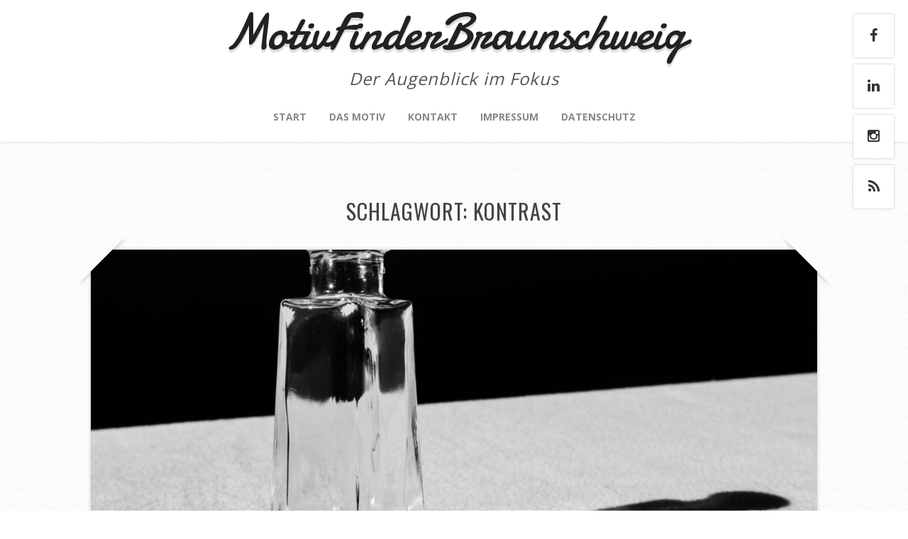

--- FILE ---
content_type: text/html; charset=UTF-8
request_url: https://motivfinderbraunschweig.de/tag/kontrast/
body_size: 14890
content:
<!DOCTYPE html>
<!--[if lt IE 7 ]><html class="ie ie6"> <![endif]-->
<!--[if IE 7 ]><html class="ie ie7"> <![endif]-->
<!--[if IE 8 ]><html class="ie ie8"> <![endif]-->
<!--[if IE 9 ]><html class="ie ie9"> <![endif]-->
<!--[if (gte IE 9)|!(IE)]><!--><html><!--<![endif]-->
	<head>
		<title>Kontrast | MotivFinderBraunschweig</title>

		<!-- All in One SEO 4.9.3 - aioseo.com -->
	<meta name="robots" content="max-image-preview:large" />
	<meta name="p:domain_verify" content="690a65bccf01f5062d8fee480e453839" />
	<meta name="keywords" content="flasche,glas,kontrast,schatten,sonne" />
	<link rel="canonical" href="https://motivfinderbraunschweig.de/tag/kontrast/" />
	<meta name="generator" content="All in One SEO (AIOSEO) 4.9.3" />
		<script type="application/ld+json" class="aioseo-schema">
			{"@context":"https:\/\/schema.org","@graph":[{"@type":"BreadcrumbList","@id":"https:\/\/motivfinderbraunschweig.de\/tag\/kontrast\/#breadcrumblist","itemListElement":[{"@type":"ListItem","@id":"https:\/\/motivfinderbraunschweig.de#listItem","position":1,"name":"Home","item":"https:\/\/motivfinderbraunschweig.de","nextItem":{"@type":"ListItem","@id":"https:\/\/motivfinderbraunschweig.de\/tag\/kontrast\/#listItem","name":"Kontrast"}},{"@type":"ListItem","@id":"https:\/\/motivfinderbraunschweig.de\/tag\/kontrast\/#listItem","position":2,"name":"Kontrast","previousItem":{"@type":"ListItem","@id":"https:\/\/motivfinderbraunschweig.de#listItem","name":"Home"}}]},{"@type":"CollectionPage","@id":"https:\/\/motivfinderbraunschweig.de\/tag\/kontrast\/#collectionpage","url":"https:\/\/motivfinderbraunschweig.de\/tag\/kontrast\/","name":"Kontrast | MotivFinderBraunschweig","inLanguage":"de-DE","isPartOf":{"@id":"https:\/\/motivfinderbraunschweig.de\/#website"},"breadcrumb":{"@id":"https:\/\/motivfinderbraunschweig.de\/tag\/kontrast\/#breadcrumblist"}},{"@type":"Person","@id":"https:\/\/motivfinderbraunschweig.de\/#person","name":"motivfinderbraunschweig","image":{"@type":"ImageObject","@id":"https:\/\/motivfinderbraunschweig.de\/tag\/kontrast\/#personImage","url":"https:\/\/motivfinderbraunschweig.de\/wp-content\/uploads\/2019\/10\/mike-wasner-1-150x150.jpg","width":96,"height":96,"caption":"motivfinderbraunschweig"}},{"@type":"WebSite","@id":"https:\/\/motivfinderbraunschweig.de\/#website","url":"https:\/\/motivfinderbraunschweig.de\/","name":"MotivFinderBraunschweig","description":"Der Augenblick im Fokus","inLanguage":"de-DE","publisher":{"@id":"https:\/\/motivfinderbraunschweig.de\/#person"}}]}
		</script>
		<!-- All in One SEO -->

		<meta charset="UTF-8" />
		<meta name="viewport" content="width=device-width, initial-scale=1.0, maximum-scale=1.0, user-scalable=no" />
	<link rel='dns-prefetch' href='//fonts.googleapis.com' />
<link rel="alternate" type="application/rss+xml" title="MotivFinderBraunschweig &raquo; Feed" href="https://motivfinderbraunschweig.de/feed/" />
<link rel="alternate" type="application/rss+xml" title="MotivFinderBraunschweig &raquo; Kommentar-Feed" href="https://motivfinderbraunschweig.de/comments/feed/" />
<link rel="alternate" type="application/rss+xml" title="MotivFinderBraunschweig &raquo; Kontrast Schlagwort-Feed" href="https://motivfinderbraunschweig.de/tag/kontrast/feed/" />
<style id='wp-img-auto-sizes-contain-inline-css' type='text/css'>
img:is([sizes=auto i],[sizes^="auto," i]){contain-intrinsic-size:3000px 1500px}
/*# sourceURL=wp-img-auto-sizes-contain-inline-css */
</style>
<link rel='stylesheet' id='twb-open-sans-css' href='https://fonts.googleapis.com/css?family=Open+Sans%3A300%2C400%2C500%2C600%2C700%2C800&#038;display=swap&#038;ver=6.9' type='text/css' media='all' />
<link rel='stylesheet' id='twbbwg-global-css' href='https://motivfinderbraunschweig.de/wp-content/plugins/photo-gallery/booster/assets/css/global.css?ver=1.0.0' type='text/css' media='all' />
<style id='wp-emoji-styles-inline-css' type='text/css'>

	img.wp-smiley, img.emoji {
		display: inline !important;
		border: none !important;
		box-shadow: none !important;
		height: 1em !important;
		width: 1em !important;
		margin: 0 0.07em !important;
		vertical-align: -0.1em !important;
		background: none !important;
		padding: 0 !important;
	}
/*# sourceURL=wp-emoji-styles-inline-css */
</style>
<style id='wp-block-library-inline-css' type='text/css'>
:root{--wp-block-synced-color:#7a00df;--wp-block-synced-color--rgb:122,0,223;--wp-bound-block-color:var(--wp-block-synced-color);--wp-editor-canvas-background:#ddd;--wp-admin-theme-color:#007cba;--wp-admin-theme-color--rgb:0,124,186;--wp-admin-theme-color-darker-10:#006ba1;--wp-admin-theme-color-darker-10--rgb:0,107,160.5;--wp-admin-theme-color-darker-20:#005a87;--wp-admin-theme-color-darker-20--rgb:0,90,135;--wp-admin-border-width-focus:2px}@media (min-resolution:192dpi){:root{--wp-admin-border-width-focus:1.5px}}.wp-element-button{cursor:pointer}:root .has-very-light-gray-background-color{background-color:#eee}:root .has-very-dark-gray-background-color{background-color:#313131}:root .has-very-light-gray-color{color:#eee}:root .has-very-dark-gray-color{color:#313131}:root .has-vivid-green-cyan-to-vivid-cyan-blue-gradient-background{background:linear-gradient(135deg,#00d084,#0693e3)}:root .has-purple-crush-gradient-background{background:linear-gradient(135deg,#34e2e4,#4721fb 50%,#ab1dfe)}:root .has-hazy-dawn-gradient-background{background:linear-gradient(135deg,#faaca8,#dad0ec)}:root .has-subdued-olive-gradient-background{background:linear-gradient(135deg,#fafae1,#67a671)}:root .has-atomic-cream-gradient-background{background:linear-gradient(135deg,#fdd79a,#004a59)}:root .has-nightshade-gradient-background{background:linear-gradient(135deg,#330968,#31cdcf)}:root .has-midnight-gradient-background{background:linear-gradient(135deg,#020381,#2874fc)}:root{--wp--preset--font-size--normal:16px;--wp--preset--font-size--huge:42px}.has-regular-font-size{font-size:1em}.has-larger-font-size{font-size:2.625em}.has-normal-font-size{font-size:var(--wp--preset--font-size--normal)}.has-huge-font-size{font-size:var(--wp--preset--font-size--huge)}.has-text-align-center{text-align:center}.has-text-align-left{text-align:left}.has-text-align-right{text-align:right}.has-fit-text{white-space:nowrap!important}#end-resizable-editor-section{display:none}.aligncenter{clear:both}.items-justified-left{justify-content:flex-start}.items-justified-center{justify-content:center}.items-justified-right{justify-content:flex-end}.items-justified-space-between{justify-content:space-between}.screen-reader-text{border:0;clip-path:inset(50%);height:1px;margin:-1px;overflow:hidden;padding:0;position:absolute;width:1px;word-wrap:normal!important}.screen-reader-text:focus{background-color:#ddd;clip-path:none;color:#444;display:block;font-size:1em;height:auto;left:5px;line-height:normal;padding:15px 23px 14px;text-decoration:none;top:5px;width:auto;z-index:100000}html :where(.has-border-color){border-style:solid}html :where([style*=border-top-color]){border-top-style:solid}html :where([style*=border-right-color]){border-right-style:solid}html :where([style*=border-bottom-color]){border-bottom-style:solid}html :where([style*=border-left-color]){border-left-style:solid}html :where([style*=border-width]){border-style:solid}html :where([style*=border-top-width]){border-top-style:solid}html :where([style*=border-right-width]){border-right-style:solid}html :where([style*=border-bottom-width]){border-bottom-style:solid}html :where([style*=border-left-width]){border-left-style:solid}html :where(img[class*=wp-image-]){height:auto;max-width:100%}:where(figure){margin:0 0 1em}html :where(.is-position-sticky){--wp-admin--admin-bar--position-offset:var(--wp-admin--admin-bar--height,0px)}@media screen and (max-width:600px){html :where(.is-position-sticky){--wp-admin--admin-bar--position-offset:0px}}

/*# sourceURL=wp-block-library-inline-css */
</style><style id='wp-block-tag-cloud-inline-css' type='text/css'>
.wp-block-tag-cloud{box-sizing:border-box}.wp-block-tag-cloud.aligncenter{justify-content:center;text-align:center}.wp-block-tag-cloud a{display:inline-block;margin-right:5px}.wp-block-tag-cloud span{display:inline-block;margin-left:5px;text-decoration:none}:root :where(.wp-block-tag-cloud.is-style-outline){display:flex;flex-wrap:wrap;gap:1ch}:root :where(.wp-block-tag-cloud.is-style-outline a){border:1px solid;font-size:unset!important;margin-right:0;padding:1ch 2ch;text-decoration:none!important}
/*# sourceURL=https://motivfinderbraunschweig.de/wp-includes/blocks/tag-cloud/style.min.css */
</style>
<style id='global-styles-inline-css' type='text/css'>
:root{--wp--preset--aspect-ratio--square: 1;--wp--preset--aspect-ratio--4-3: 4/3;--wp--preset--aspect-ratio--3-4: 3/4;--wp--preset--aspect-ratio--3-2: 3/2;--wp--preset--aspect-ratio--2-3: 2/3;--wp--preset--aspect-ratio--16-9: 16/9;--wp--preset--aspect-ratio--9-16: 9/16;--wp--preset--color--black: #000000;--wp--preset--color--cyan-bluish-gray: #abb8c3;--wp--preset--color--white: #ffffff;--wp--preset--color--pale-pink: #f78da7;--wp--preset--color--vivid-red: #cf2e2e;--wp--preset--color--luminous-vivid-orange: #ff6900;--wp--preset--color--luminous-vivid-amber: #fcb900;--wp--preset--color--light-green-cyan: #7bdcb5;--wp--preset--color--vivid-green-cyan: #00d084;--wp--preset--color--pale-cyan-blue: #8ed1fc;--wp--preset--color--vivid-cyan-blue: #0693e3;--wp--preset--color--vivid-purple: #9b51e0;--wp--preset--gradient--vivid-cyan-blue-to-vivid-purple: linear-gradient(135deg,rgb(6,147,227) 0%,rgb(155,81,224) 100%);--wp--preset--gradient--light-green-cyan-to-vivid-green-cyan: linear-gradient(135deg,rgb(122,220,180) 0%,rgb(0,208,130) 100%);--wp--preset--gradient--luminous-vivid-amber-to-luminous-vivid-orange: linear-gradient(135deg,rgb(252,185,0) 0%,rgb(255,105,0) 100%);--wp--preset--gradient--luminous-vivid-orange-to-vivid-red: linear-gradient(135deg,rgb(255,105,0) 0%,rgb(207,46,46) 100%);--wp--preset--gradient--very-light-gray-to-cyan-bluish-gray: linear-gradient(135deg,rgb(238,238,238) 0%,rgb(169,184,195) 100%);--wp--preset--gradient--cool-to-warm-spectrum: linear-gradient(135deg,rgb(74,234,220) 0%,rgb(151,120,209) 20%,rgb(207,42,186) 40%,rgb(238,44,130) 60%,rgb(251,105,98) 80%,rgb(254,248,76) 100%);--wp--preset--gradient--blush-light-purple: linear-gradient(135deg,rgb(255,206,236) 0%,rgb(152,150,240) 100%);--wp--preset--gradient--blush-bordeaux: linear-gradient(135deg,rgb(254,205,165) 0%,rgb(254,45,45) 50%,rgb(107,0,62) 100%);--wp--preset--gradient--luminous-dusk: linear-gradient(135deg,rgb(255,203,112) 0%,rgb(199,81,192) 50%,rgb(65,88,208) 100%);--wp--preset--gradient--pale-ocean: linear-gradient(135deg,rgb(255,245,203) 0%,rgb(182,227,212) 50%,rgb(51,167,181) 100%);--wp--preset--gradient--electric-grass: linear-gradient(135deg,rgb(202,248,128) 0%,rgb(113,206,126) 100%);--wp--preset--gradient--midnight: linear-gradient(135deg,rgb(2,3,129) 0%,rgb(40,116,252) 100%);--wp--preset--font-size--small: 13px;--wp--preset--font-size--medium: 20px;--wp--preset--font-size--large: 36px;--wp--preset--font-size--x-large: 42px;--wp--preset--spacing--20: 0.44rem;--wp--preset--spacing--30: 0.67rem;--wp--preset--spacing--40: 1rem;--wp--preset--spacing--50: 1.5rem;--wp--preset--spacing--60: 2.25rem;--wp--preset--spacing--70: 3.38rem;--wp--preset--spacing--80: 5.06rem;--wp--preset--shadow--natural: 6px 6px 9px rgba(0, 0, 0, 0.2);--wp--preset--shadow--deep: 12px 12px 50px rgba(0, 0, 0, 0.4);--wp--preset--shadow--sharp: 6px 6px 0px rgba(0, 0, 0, 0.2);--wp--preset--shadow--outlined: 6px 6px 0px -3px rgb(255, 255, 255), 6px 6px rgb(0, 0, 0);--wp--preset--shadow--crisp: 6px 6px 0px rgb(0, 0, 0);}:where(.is-layout-flex){gap: 0.5em;}:where(.is-layout-grid){gap: 0.5em;}body .is-layout-flex{display: flex;}.is-layout-flex{flex-wrap: wrap;align-items: center;}.is-layout-flex > :is(*, div){margin: 0;}body .is-layout-grid{display: grid;}.is-layout-grid > :is(*, div){margin: 0;}:where(.wp-block-columns.is-layout-flex){gap: 2em;}:where(.wp-block-columns.is-layout-grid){gap: 2em;}:where(.wp-block-post-template.is-layout-flex){gap: 1.25em;}:where(.wp-block-post-template.is-layout-grid){gap: 1.25em;}.has-black-color{color: var(--wp--preset--color--black) !important;}.has-cyan-bluish-gray-color{color: var(--wp--preset--color--cyan-bluish-gray) !important;}.has-white-color{color: var(--wp--preset--color--white) !important;}.has-pale-pink-color{color: var(--wp--preset--color--pale-pink) !important;}.has-vivid-red-color{color: var(--wp--preset--color--vivid-red) !important;}.has-luminous-vivid-orange-color{color: var(--wp--preset--color--luminous-vivid-orange) !important;}.has-luminous-vivid-amber-color{color: var(--wp--preset--color--luminous-vivid-amber) !important;}.has-light-green-cyan-color{color: var(--wp--preset--color--light-green-cyan) !important;}.has-vivid-green-cyan-color{color: var(--wp--preset--color--vivid-green-cyan) !important;}.has-pale-cyan-blue-color{color: var(--wp--preset--color--pale-cyan-blue) !important;}.has-vivid-cyan-blue-color{color: var(--wp--preset--color--vivid-cyan-blue) !important;}.has-vivid-purple-color{color: var(--wp--preset--color--vivid-purple) !important;}.has-black-background-color{background-color: var(--wp--preset--color--black) !important;}.has-cyan-bluish-gray-background-color{background-color: var(--wp--preset--color--cyan-bluish-gray) !important;}.has-white-background-color{background-color: var(--wp--preset--color--white) !important;}.has-pale-pink-background-color{background-color: var(--wp--preset--color--pale-pink) !important;}.has-vivid-red-background-color{background-color: var(--wp--preset--color--vivid-red) !important;}.has-luminous-vivid-orange-background-color{background-color: var(--wp--preset--color--luminous-vivid-orange) !important;}.has-luminous-vivid-amber-background-color{background-color: var(--wp--preset--color--luminous-vivid-amber) !important;}.has-light-green-cyan-background-color{background-color: var(--wp--preset--color--light-green-cyan) !important;}.has-vivid-green-cyan-background-color{background-color: var(--wp--preset--color--vivid-green-cyan) !important;}.has-pale-cyan-blue-background-color{background-color: var(--wp--preset--color--pale-cyan-blue) !important;}.has-vivid-cyan-blue-background-color{background-color: var(--wp--preset--color--vivid-cyan-blue) !important;}.has-vivid-purple-background-color{background-color: var(--wp--preset--color--vivid-purple) !important;}.has-black-border-color{border-color: var(--wp--preset--color--black) !important;}.has-cyan-bluish-gray-border-color{border-color: var(--wp--preset--color--cyan-bluish-gray) !important;}.has-white-border-color{border-color: var(--wp--preset--color--white) !important;}.has-pale-pink-border-color{border-color: var(--wp--preset--color--pale-pink) !important;}.has-vivid-red-border-color{border-color: var(--wp--preset--color--vivid-red) !important;}.has-luminous-vivid-orange-border-color{border-color: var(--wp--preset--color--luminous-vivid-orange) !important;}.has-luminous-vivid-amber-border-color{border-color: var(--wp--preset--color--luminous-vivid-amber) !important;}.has-light-green-cyan-border-color{border-color: var(--wp--preset--color--light-green-cyan) !important;}.has-vivid-green-cyan-border-color{border-color: var(--wp--preset--color--vivid-green-cyan) !important;}.has-pale-cyan-blue-border-color{border-color: var(--wp--preset--color--pale-cyan-blue) !important;}.has-vivid-cyan-blue-border-color{border-color: var(--wp--preset--color--vivid-cyan-blue) !important;}.has-vivid-purple-border-color{border-color: var(--wp--preset--color--vivid-purple) !important;}.has-vivid-cyan-blue-to-vivid-purple-gradient-background{background: var(--wp--preset--gradient--vivid-cyan-blue-to-vivid-purple) !important;}.has-light-green-cyan-to-vivid-green-cyan-gradient-background{background: var(--wp--preset--gradient--light-green-cyan-to-vivid-green-cyan) !important;}.has-luminous-vivid-amber-to-luminous-vivid-orange-gradient-background{background: var(--wp--preset--gradient--luminous-vivid-amber-to-luminous-vivid-orange) !important;}.has-luminous-vivid-orange-to-vivid-red-gradient-background{background: var(--wp--preset--gradient--luminous-vivid-orange-to-vivid-red) !important;}.has-very-light-gray-to-cyan-bluish-gray-gradient-background{background: var(--wp--preset--gradient--very-light-gray-to-cyan-bluish-gray) !important;}.has-cool-to-warm-spectrum-gradient-background{background: var(--wp--preset--gradient--cool-to-warm-spectrum) !important;}.has-blush-light-purple-gradient-background{background: var(--wp--preset--gradient--blush-light-purple) !important;}.has-blush-bordeaux-gradient-background{background: var(--wp--preset--gradient--blush-bordeaux) !important;}.has-luminous-dusk-gradient-background{background: var(--wp--preset--gradient--luminous-dusk) !important;}.has-pale-ocean-gradient-background{background: var(--wp--preset--gradient--pale-ocean) !important;}.has-electric-grass-gradient-background{background: var(--wp--preset--gradient--electric-grass) !important;}.has-midnight-gradient-background{background: var(--wp--preset--gradient--midnight) !important;}.has-small-font-size{font-size: var(--wp--preset--font-size--small) !important;}.has-medium-font-size{font-size: var(--wp--preset--font-size--medium) !important;}.has-large-font-size{font-size: var(--wp--preset--font-size--large) !important;}.has-x-large-font-size{font-size: var(--wp--preset--font-size--x-large) !important;}
/*# sourceURL=global-styles-inline-css */
</style>

<style id='classic-theme-styles-inline-css' type='text/css'>
/*! This file is auto-generated */
.wp-block-button__link{color:#fff;background-color:#32373c;border-radius:9999px;box-shadow:none;text-decoration:none;padding:calc(.667em + 2px) calc(1.333em + 2px);font-size:1.125em}.wp-block-file__button{background:#32373c;color:#fff;text-decoration:none}
/*# sourceURL=/wp-includes/css/classic-themes.min.css */
</style>
<link rel='stylesheet' id='bwg_fonts-css' href='https://motivfinderbraunschweig.de/wp-content/plugins/photo-gallery/css/bwg-fonts/fonts.css?ver=0.0.1' type='text/css' media='all' />
<link rel='stylesheet' id='sumoselect-css' href='https://motivfinderbraunschweig.de/wp-content/plugins/photo-gallery/css/sumoselect.min.css?ver=3.4.6' type='text/css' media='all' />
<link rel='stylesheet' id='mCustomScrollbar-css' href='https://motivfinderbraunschweig.de/wp-content/plugins/photo-gallery/css/jquery.mCustomScrollbar.min.css?ver=3.1.5' type='text/css' media='all' />
<link rel='stylesheet' id='bwg_frontend-css' href='https://motivfinderbraunschweig.de/wp-content/plugins/photo-gallery/css/styles.min.css?ver=1.8.35' type='text/css' media='all' />
<link rel='stylesheet' id='SFSImainCss-css' href='https://motivfinderbraunschweig.de/wp-content/plugins/ultimate-social-media-icons/css/sfsi-style.css?ver=2.9.6' type='text/css' media='all' />
<link rel='stylesheet' id='ppress-frontend-css' href='https://motivfinderbraunschweig.de/wp-content/plugins/wp-user-avatar/assets/css/frontend.min.css?ver=4.16.8' type='text/css' media='all' />
<link rel='stylesheet' id='ppress-flatpickr-css' href='https://motivfinderbraunschweig.de/wp-content/plugins/wp-user-avatar/assets/flatpickr/flatpickr.min.css?ver=4.16.8' type='text/css' media='all' />
<link rel='stylesheet' id='ppress-select2-css' href='https://motivfinderbraunschweig.de/wp-content/plugins/wp-user-avatar/assets/select2/select2.min.css?ver=6.9' type='text/css' media='all' />
<link rel='stylesheet' id='capture-css' href='https://motivfinderbraunschweig.de/wp-content/themes/capture/style.css?ver=1.2.0' type='text/css' media='all' />
<link rel='stylesheet' id='damion-open-sans-oswald-web-fonts-css' href='https://fonts.googleapis.com/css?family=Damion%7COpen+Sans%7COswald&#038;ver=1.2.0' type='text/css' media='all' />
<link rel='stylesheet' id='font-awesome-css-min-css' href='https://motivfinderbraunschweig.de/wp-content/themes/capture/includes/css/font-awesome.min.css?ver=6.9' type='text/css' media='all' />
<script type="text/javascript" src="https://motivfinderbraunschweig.de/wp-includes/js/jquery/jquery.min.js?ver=3.7.1" id="jquery-core-js"></script>
<script type="text/javascript" src="https://motivfinderbraunschweig.de/wp-includes/js/jquery/jquery-migrate.min.js?ver=3.4.1" id="jquery-migrate-js"></script>
<script type="text/javascript" src="https://motivfinderbraunschweig.de/wp-content/plugins/photo-gallery/booster/assets/js/circle-progress.js?ver=1.2.2" id="twbbwg-circle-js"></script>
<script type="text/javascript" id="twbbwg-global-js-extra">
/* <![CDATA[ */
var twb = {"nonce":"ab049c8175","ajax_url":"https://motivfinderbraunschweig.de/wp-admin/admin-ajax.php","plugin_url":"https://motivfinderbraunschweig.de/wp-content/plugins/photo-gallery/booster","href":"https://motivfinderbraunschweig.de/wp-admin/admin.php?page=twbbwg_photo-gallery"};
var twb = {"nonce":"ab049c8175","ajax_url":"https://motivfinderbraunschweig.de/wp-admin/admin-ajax.php","plugin_url":"https://motivfinderbraunschweig.de/wp-content/plugins/photo-gallery/booster","href":"https://motivfinderbraunschweig.de/wp-admin/admin.php?page=twbbwg_photo-gallery"};
//# sourceURL=twbbwg-global-js-extra
/* ]]> */
</script>
<script type="text/javascript" src="https://motivfinderbraunschweig.de/wp-content/plugins/photo-gallery/booster/assets/js/global.js?ver=1.0.0" id="twbbwg-global-js"></script>
<script type="text/javascript" src="https://motivfinderbraunschweig.de/wp-content/plugins/photo-gallery/js/jquery.sumoselect.min.js?ver=3.4.6" id="sumoselect-js"></script>
<script type="text/javascript" src="https://motivfinderbraunschweig.de/wp-content/plugins/photo-gallery/js/tocca.min.js?ver=2.0.9" id="bwg_mobile-js"></script>
<script type="text/javascript" src="https://motivfinderbraunschweig.de/wp-content/plugins/photo-gallery/js/jquery.mCustomScrollbar.concat.min.js?ver=3.1.5" id="mCustomScrollbar-js"></script>
<script type="text/javascript" src="https://motivfinderbraunschweig.de/wp-content/plugins/photo-gallery/js/jquery.fullscreen.min.js?ver=0.6.0" id="jquery-fullscreen-js"></script>
<script type="text/javascript" id="bwg_frontend-js-extra">
/* <![CDATA[ */
var bwg_objectsL10n = {"bwg_field_required":"Feld ist erforderlich.","bwg_mail_validation":"Dies ist keine g\u00fcltige E-Mail-Adresse.","bwg_search_result":"Es gibt keine Bilder, die deiner Suche entsprechen.","bwg_select_tag":"Select Tag","bwg_order_by":"Order By","bwg_search":"Suchen","bwg_show_ecommerce":"Show Ecommerce","bwg_hide_ecommerce":"Hide Ecommerce","bwg_show_comments":"Kommentare anzeigen","bwg_hide_comments":"Kommentare ausblenden","bwg_restore":"Wiederherstellen","bwg_maximize":"Maximieren","bwg_fullscreen":"Vollbild","bwg_exit_fullscreen":"Vollbild verlassen","bwg_search_tag":"SEARCH...","bwg_tag_no_match":"No tags found","bwg_all_tags_selected":"All tags selected","bwg_tags_selected":"tags selected","play":"Wiedergeben","pause":"Pause","is_pro":"","bwg_play":"Wiedergeben","bwg_pause":"Pause","bwg_hide_info":"Info ausblenden","bwg_show_info":"Info anzeigen","bwg_hide_rating":"Hide rating","bwg_show_rating":"Show rating","ok":"Ok","cancel":"Cancel","select_all":"Select all","lazy_load":"0","lazy_loader":"https://motivfinderbraunschweig.de/wp-content/plugins/photo-gallery/images/ajax_loader.png","front_ajax":"0","bwg_tag_see_all":"see all tags","bwg_tag_see_less":"see less tags"};
//# sourceURL=bwg_frontend-js-extra
/* ]]> */
</script>
<script type="text/javascript" src="https://motivfinderbraunschweig.de/wp-content/plugins/photo-gallery/js/scripts.min.js?ver=1.8.35" id="bwg_frontend-js"></script>
<script type="text/javascript" src="https://motivfinderbraunschweig.de/wp-content/plugins/wp-user-avatar/assets/flatpickr/flatpickr.min.js?ver=4.16.8" id="ppress-flatpickr-js"></script>
<script type="text/javascript" src="https://motivfinderbraunschweig.de/wp-content/plugins/wp-user-avatar/assets/select2/select2.min.js?ver=4.16.8" id="ppress-select2-js"></script>
<link rel="https://api.w.org/" href="https://motivfinderbraunschweig.de/wp-json/" /><link rel="alternate" title="JSON" type="application/json" href="https://motivfinderbraunschweig.de/wp-json/wp/v2/tags/189" /><link rel="EditURI" type="application/rsd+xml" title="RSD" href="https://motivfinderbraunschweig.de/xmlrpc.php?rsd" />
<meta name="generator" content="WordPress 6.9" />
<meta name="follow.[base64]" content="ZNbpcw6rRCu0Se8E3kcJ"/>		<style type="text/css" id="capture-theme-customizer">
							/* Background Color */
				.post:after, .post:before, .post-container:after, .post-container:before,
				.primary-sidebar-widget:before, .primary-sidebar-widget:after,
				.widget-container:before, .widget-container:after {
					background-color: ##ffffff;
				}
			
			
			/* Content Color */
			article.content, .post-date, .post-footer .post-meta p, #post-author {
				color: #333333;
			}
		</style>
	<link rel="icon" href="https://motivfinderbraunschweig.de/wp-content/uploads/2021/04/cropped-20219-09-06-Gate_motivfinderbraunschweig-1-32x32.jpg" sizes="32x32" />
<link rel="icon" href="https://motivfinderbraunschweig.de/wp-content/uploads/2021/04/cropped-20219-09-06-Gate_motivfinderbraunschweig-1-192x192.jpg" sizes="192x192" />
<link rel="apple-touch-icon" href="https://motivfinderbraunschweig.de/wp-content/uploads/2021/04/cropped-20219-09-06-Gate_motivfinderbraunschweig-1-180x180.jpg" />
<meta name="msapplication-TileImage" content="https://motivfinderbraunschweig.de/wp-content/uploads/2021/04/cropped-20219-09-06-Gate_motivfinderbraunschweig-1-270x270.jpg" />
	</head>

	<body dir="ltr" lang="de" prefix="og: https://ogp.me/ns#" class="archive tag tag-kontrast tag-189 wp-theme-capture sfsi_actvite_theme_splash">
					<section class="social-media-icons">
									<a href="https://www.facebook.com/motivfinderbraunschweig/" class="facebook_url fa fa-facebook" target="_blank" rel="me"></a>
											<a href="https://www.linkedin.com/in/mike-wasner-88957a161/" class="linkedin_url fa fa-linkedin" target="_blank" rel="me"></a>
											<a href="https://www.instagram.com/mikewasner/" class="instagram_url fa fa-instagram" target="_blank" rel="me"></a>
											<a href="https://motivfinderbraunschweig.de/feed/" class="rss_url fa fa-rss" target="_blank"></a>
								</section>
		
		<div class="wrapper">

			<section class="top-bar cf">
				<button class="mobile-nav-button">
					<!--[if gt IE 8]><!-->
						<svg class="menu-icon" xmlns="http://www.w3.org/2000/svg" xmlns:xlink="http://www.w3.org/1999/xlink" version="1.1" x="0px" y="0px" width="100px" height="100px" viewBox="0 0 100 100" enable-background="new 0 0 100 100" xml:space="preserve"><rect x="0.208" y="10.167" fill="#FFFFFF" width="99.792" height="19.958"/><rect x="0.208" y="40.104" fill="#FFFFFF" width="99.792" height="19.958"/><rect x="0.208" y="70.041" fill="#FFFFFF" width="99.792" height="19.959"/></svg>
						<svg class="close-icon" xmlns="http://www.w3.org/2000/svg" xmlns:xlink="http://www.w3.org/1999/xlink" version="1.1" x="0px" y="0px" width="100px" height="100px" viewBox="0 0 100 100" enable-background="new 0 0 100 100" xml:space="preserve"><path fill="#FFFFFF" d="M63.973 49.999l34.76-34.762c1.335-1.333 1.335-3.494 0-4.826l-9.144-9.146 c-1.333-1.332-3.493-1.332-4.827 0L50 36.028L15.237 1.265c-1.332-1.332-3.493-1.332-4.826 0l-9.146 9.146 c-1.333 1.332-1.333 3.493 0 4.826l34.763 34.762L1.267 84.762c-1.334 1.334-1.334 3.493 0 4.826l9.145 9.146 c1.333 1.334 3.495 1.334 4.826 0L50 63.973l34.761 34.761c1.334 1.334 3.493 1.334 4.826 0l9.146-9.146 c1.333-1.333 1.333-3.492 0-4.826L63.973 49.999z"/></svg>
					<!--<![endif]-->
					<span class="mobile-nav-label">Navigation</span>
				</button>
			</section>
					<ul id="mobile-menu" class="menu mobile-menu mobile-nav">
			<li class="menu-item close-item close">
				<button class="mobile-nav-close-button">
					<!--[if gt IE 8]><!-->
						<svg xmlns="http://www.w3.org/2000/svg" xmlns:xlink="http://www.w3.org/1999/xlink" version="1.1" x="0px" y="0px" width="100px" height="100px" viewBox="0 0 100 100" enable-background="new 0 0 100 100" xml:space="preserve"><path fill="#FFFFFF" d="M63.973 49.999l34.76-34.762c1.335-1.333 1.335-3.494 0-4.826l-9.144-9.146 c-1.333-1.332-3.493-1.332-4.827 0L50 36.028L15.237 1.265c-1.332-1.332-3.493-1.332-4.826 0l-9.146 9.146 c-1.333 1.332-1.333 3.493 0 4.826l34.763 34.762L1.267 84.762c-1.334 1.334-1.334 3.493 0 4.826l9.145 9.146 c1.333 1.334 3.495 1.334 4.826 0L50 63.973l34.761 34.761c1.334 1.334 3.493 1.334 4.826 0l9.146-9.146 c1.333-1.333 1.333-3.492 0-4.826L63.973 49.999z"/></svg>
					<!--<![endif]-->
					<span class="mobile-nav-close-button-label">Close</span>
				</button>
			</li>
			<li class="menu-item menu-label primary_nav_label">Primary Menu:</li>
	<li class="page_item page-item-13"><a href="https://motivfinderbraunschweig.de/das-motiv/">Das Motiv</a></li>
<li class="page_item page-item-44"><a href="https://motivfinderbraunschweig.de/kontakt/">Kontakt</a></li>
<li class="page_item page-item-10"><a href="https://motivfinderbraunschweig.de/impressum/">Impressum</a></li>
<li class="page_item page-item-380"><a href="https://motivfinderbraunschweig.de/datenschutzerklaerung/">Datenschutz</a></li>
			<li class="social-media">			<section class="social-media-icons">
									<a href="https://www.facebook.com/motivfinderbraunschweig/" class="facebook_url fa fa-facebook" target="_blank" rel="me"></a>
											<a href="https://www.linkedin.com/in/mike-wasner-88957a161/" class="linkedin_url fa fa-linkedin" target="_blank" rel="me"></a>
											<a href="https://www.instagram.com/mikewasner/" class="instagram_url fa fa-instagram" target="_blank" rel="me"></a>
											<a href="https://motivfinderbraunschweig.de/feed/" class="rss_url fa fa-rss" target="_blank"></a>
								</section>
		</li>
		</ul>
	
			<!-- Header	-->
			<header id="header" class="cf">
				<div class="in">
					<section class="logo-box logo-box-header-cta ">
								<p id="title" class="site-title site-title-no-logo no-logo">
			<a href="https://motivfinderbraunschweig.de" title="MotivFinderBraunschweig">
				MotivFinderBraunschweig			</a>
		</p>
									<p id="slogan" class="slogan ">
			Der Augenblick im Fokus		</p>
						</section>

					<!--  Header Call to Action -->
					<aside class="header-cta-container header-call-to-action widgets">
											</aside>
				</div>

				<nav class="primary-nav-container">
					<div class="in">
						<div class="primary-nav menu"><ul><li ><a href="https://motivfinderbraunschweig.de/">Start</a></li><li class="page_item page-item-13"><a href="https://motivfinderbraunschweig.de/das-motiv/">Das Motiv</a></li><li class="page_item page-item-44"><a href="https://motivfinderbraunschweig.de/kontakt/">Kontakt</a></li><li class="page_item page-item-10"><a href="https://motivfinderbraunschweig.de/impressum/">Impressum</a></li><li class="page_item page-item-380"><a href="https://motivfinderbraunschweig.de/datenschutzerklaerung/">Datenschutz</a></li></ul></div>					</div>
				</nav>
			</header>


			<div class="in">	<section class="content-wrapper archive-content archives cf">
		<article class="content cf">
			<header class="archive-title">
	<h1 class="page-title tag-archive-title">Schlagwort: <span>Kontrast</span></h1></header>

	
	<section id="post-144" class="post cf post-144 type-post status-publish format-standard has-post-thumbnail hentry category-stillleben tag-glas tag-kontrast tag-motivfinderbraunschweig-de tag-schatten tag-sonne tag-stillleben">
		<section class="post-container">
					<figure class="post-image capture-1200x500-featured-image capture-1200x500-post-image">
			<a href="https://motivfinderbraunschweig.de/2015/10/11/licht-und-schatten-iii/">
				<img width="1200" height="500" src="https://motivfinderbraunschweig.de/wp-content/uploads/2015/09/2015-10-02-Stillleben-1-1200x500.jpg" class="attachment-capture-1200x500 size-capture-1200x500 wp-post-image" alt="Lichtspiel" decoding="async" fetchpriority="high" />			</a>
		</figure>
	
			<section class="post-title-wrap cf post-title-wrap-featured-image">
				<h2 class="post-title"><a href="https://motivfinderbraunschweig.de/2015/10/11/licht-und-schatten-iii/">Licht und Schatten III</a></h2>

									<p class="post-date">
													Posted by <a href="https://motivfinderbraunschweig.de/author/motivfinderbraunschweig/">motivfinderbraunschweig</a> On 11. Oktober 2015											</p>
							</section>

			<article class="post-content cf">
				<style id="bwg-style-0">    #bwg_container1_0 #bwg_container2_0 .bwg-container-0.bwg-standard-thumbnails {      width: 904px;              justify-content: center;        margin:0 auto !important;              background-color: rgba(255, 255, 255, 0.00);            padding-left: 4px;      padding-top: 4px;      max-width: 100%;            }        #bwg_container1_0 #bwg_container2_0 .bwg-container-0.bwg-standard-thumbnails .bwg-item {    justify-content: flex-start;      max-width: 180px;            width: 180px !important;          }    #bwg_container1_0 #bwg_container2_0 .bwg-container-0.bwg-standard-thumbnails .bwg-item a {       margin-right: 4px;       margin-bottom: 4px;    }    #bwg_container1_0 #bwg_container2_0 .bwg-container-0.bwg-standard-thumbnails .bwg-item0 {      padding: 0px;            background-color:rgba(255,255,255, 0.30);      border: 0px none #CCCCCC;      opacity: 1.00;      border-radius: 0;      box-shadow: 0px 0px 0px #888888;    }    #bwg_container1_0 #bwg_container2_0 .bwg-container-0.bwg-standard-thumbnails .bwg-item1 img {      max-height: none;      max-width: none;      padding: 0 !important;    }        @media only screen and (min-width: 480px) {      #bwg_container1_0 #bwg_container2_0 .bwg-container-0.bwg-standard-thumbnails .bwg-item0 {        transition: all 0.3s ease 0s;-webkit-transition: all 0.3s ease 0s;      }      #bwg_container1_0 #bwg_container2_0 .bwg-container-0.bwg-standard-thumbnails .bwg-item0:hover {        -ms-transform: scale(1.1);        -webkit-transform: scale(1.1);        transform: scale(1.1);      }    }          #bwg_container1_0 #bwg_container2_0 .bwg-container-0.bwg-standard-thumbnails .bwg-item1 {      padding-top: 50%;    }        #bwg_container1_0 #bwg_container2_0 .bwg-container-0.bwg-standard-thumbnails .bwg-title2,    #bwg_container1_0 #bwg_container2_0 .bwg-container-0.bwg-standard-thumbnails .bwg-ecommerce2 {      color: #CCCCCC;      font-family: segoe ui;      font-size: 16px;      font-weight: bold;      padding: 2px;      text-shadow: 0px 0px 0px #888888;      max-height: 100%;    }    #bwg_container1_0 #bwg_container2_0 .bwg-container-0.bwg-standard-thumbnails .bwg-thumb-description span {    color: #323A45;    font-family: Ubuntu;    font-size: 12px;    max-height: 100%;    word-wrap: break-word;    }    #bwg_container1_0 #bwg_container2_0 .bwg-container-0.bwg-standard-thumbnails .bwg-play-icon2 {      font-size: 32px;    }    #bwg_container1_0 #bwg_container2_0 .bwg-container-0.bwg-standard-thumbnails .bwg-ecommerce2 {      font-size: 19.2px;      color: #CCCCCC;    }    </style>    <div id="bwg_container1_0"         class="bwg_container bwg_thumbnail bwg_thumbnails "         data-right-click-protection="0"         data-bwg="0"         data-scroll="0"         data-gallery-type="thumbnails"         data-gallery-view-type="thumbnails"         data-current-url="/tag/kontrast/"         data-lightbox-url="https://motivfinderbraunschweig.de/wp-admin/admin-ajax.php?action=GalleryBox&#038;current_view=0&#038;gallery_id=50&#038;tag=0&#038;theme_id=1&#038;shortcode_id=35&#038;sort_by=order&#038;order_by=asc&#038;current_url=%2Ftag%2Fkontrast%2F"         data-gallery-id="50"         data-popup-width="1200"         data-popup-height="1200"         data-is-album="gallery"         data-buttons-position="bottom">      <div id="bwg_container2_0">             <div id="ajax_loading_0" class="bwg_loading_div_1">      <div class="bwg_loading_div_2">        <div class="bwg_loading_div_3">          <div id="loading_div_0" class="bwg_spider_ajax_loading">          </div>        </div>      </div>    </div>            <form id="gal_front_form_0"              class="bwg-hidden"              method="post"              action="#"              data-current="0"              data-shortcode-id="35"              data-gallery-type="thumbnails"              data-gallery-id="50"              data-tag="0"              data-album-id="0"              data-theme-id="1"              data-ajax-url="https://motivfinderbraunschweig.de/wp-admin/admin-ajax.php?action=bwg_frontend_data">          <div id="bwg_container3_0" class="bwg-background bwg-background-0">                <div data-max-count="5"         data-thumbnail-width="180"         data-bwg="0"         data-gallery-id="50"         data-lightbox-url="https://motivfinderbraunschweig.de/wp-admin/admin-ajax.php?action=GalleryBox&amp;current_view=0&amp;gallery_id=50&amp;tag=0&amp;theme_id=1&amp;shortcode_id=35&amp;sort_by=order&amp;order_by=asc&amp;current_url=%2Ftag%2Fkontrast%2F"         id="bwg_thumbnails_0"         class="bwg-container-0 bwg-thumbnails bwg-standard-thumbnails bwg-container bwg-border-box">            <div class="bwg-item">        <a class="bwg-a  bwg_lightbox"  data-image-id="204" href="https://motivfinderbraunschweig.de/wp-content/uploads/photo-gallery/Stilleben/Flaschen%20Stilleben/Stilleben%20Flaschen%20(1%20von%205).jpg" data-elementor-open-lightbox="no">                <div class="bwg-item0 ">          <div class="bwg-item1 ">            <div class="bwg-item2">              <img decoding="async" class="skip-lazy bwg_standart_thumb_img_0 "                   data-id="204"                   data-width=""                   data-height=""                   data-src="https://motivfinderbraunschweig.de/wp-content/uploads/photo-gallery/Stilleben/Flaschen%20Stilleben/thumb/Stilleben%20Flaschen%20(1%20von%205).jpg"                   src="https://motivfinderbraunschweig.de/wp-content/uploads/photo-gallery/Stilleben/Flaschen%20Stilleben/thumb/Stilleben%20Flaschen%20(1%20von%205).jpg"                   alt="Stilleben Flaschen (1 von 5)"                   title="Stilleben Flaschen (1 von 5)" />            </div>            <div class="">                                                      </div>          </div>        </div>                        </a>              </div>            <div class="bwg-item">        <a class="bwg-a  bwg_lightbox"  data-image-id="207" href="https://motivfinderbraunschweig.de/wp-content/uploads/photo-gallery/Stilleben/Flaschen%20Stilleben/Stilleben%20Flaschen%20(4%20von%205).jpg" data-elementor-open-lightbox="no">                <div class="bwg-item0 ">          <div class="bwg-item1 ">            <div class="bwg-item2">              <img decoding="async" class="skip-lazy bwg_standart_thumb_img_0 "                   data-id="207"                   data-width=""                   data-height=""                   data-src="https://motivfinderbraunschweig.de/wp-content/uploads/photo-gallery/Stilleben/Flaschen%20Stilleben/thumb/Stilleben%20Flaschen%20(4%20von%205).jpg"                   src="https://motivfinderbraunschweig.de/wp-content/uploads/photo-gallery/Stilleben/Flaschen%20Stilleben/thumb/Stilleben%20Flaschen%20(4%20von%205).jpg"                   alt="Stilleben Flaschen (4 von 5)"                   title="Stilleben Flaschen (4 von 5)" />            </div>            <div class="">                                                      </div>          </div>        </div>                        </a>              </div>            <div class="bwg-item">        <a class="bwg-a  bwg_lightbox"  data-image-id="205" href="https://motivfinderbraunschweig.de/wp-content/uploads/photo-gallery/Stilleben/Flaschen%20Stilleben/Stilleben%20Flaschen%20(2%20von%205).jpg" data-elementor-open-lightbox="no">                <div class="bwg-item0 ">          <div class="bwg-item1 ">            <div class="bwg-item2">              <img decoding="async" class="skip-lazy bwg_standart_thumb_img_0 "                   data-id="205"                   data-width=""                   data-height=""                   data-src="https://motivfinderbraunschweig.de/wp-content/uploads/photo-gallery/Stilleben/Flaschen%20Stilleben/thumb/Stilleben%20Flaschen%20(2%20von%205).jpg"                   src="https://motivfinderbraunschweig.de/wp-content/uploads/photo-gallery/Stilleben/Flaschen%20Stilleben/thumb/Stilleben%20Flaschen%20(2%20von%205).jpg"                   alt="Stilleben Flaschen (2 von 5)"                   title="Stilleben Flaschen (2 von 5)" />            </div>            <div class="">                                                      </div>          </div>        </div>                        </a>              </div>            <div class="bwg-item">        <a class="bwg-a  bwg_lightbox"  data-image-id="206" href="https://motivfinderbraunschweig.de/wp-content/uploads/photo-gallery/Stilleben/Flaschen%20Stilleben/Stilleben%20Flaschen%20(3%20von%205).jpg" data-elementor-open-lightbox="no">                <div class="bwg-item0 ">          <div class="bwg-item1 ">            <div class="bwg-item2">              <img decoding="async" class="skip-lazy bwg_standart_thumb_img_0 "                   data-id="206"                   data-width=""                   data-height=""                   data-src="https://motivfinderbraunschweig.de/wp-content/uploads/photo-gallery/Stilleben/Flaschen%20Stilleben/thumb/Stilleben%20Flaschen%20(3%20von%205).jpg"                   src="https://motivfinderbraunschweig.de/wp-content/uploads/photo-gallery/Stilleben/Flaschen%20Stilleben/thumb/Stilleben%20Flaschen%20(3%20von%205).jpg"                   alt="Stilleben Flaschen (3 von 5)"                   title="Stilleben Flaschen (3 von 5)" />            </div>            <div class="">                                                      </div>          </div>        </div>                        </a>              </div>            <div class="bwg-item">        <a class="bwg-a  bwg_lightbox"  data-image-id="208" href="https://motivfinderbraunschweig.de/wp-content/uploads/photo-gallery/Stilleben/Flaschen%20Stilleben/Stilleben%20Flaschen%20(5%20von%205).jpg" data-elementor-open-lightbox="no">                <div class="bwg-item0 ">          <div class="bwg-item1 ">            <div class="bwg-item2">              <img decoding="async" class="skip-lazy bwg_standart_thumb_img_0 "                   data-id="208"                   data-width=""                   data-height=""                   data-src="https://motivfinderbraunschweig.de/wp-content/uploads/photo-gallery/Stilleben/Flaschen%20Stilleben/thumb/Stilleben%20Flaschen%20(5%20von%205).jpg"                   src="https://motivfinderbraunschweig.de/wp-content/uploads/photo-gallery/Stilleben/Flaschen%20Stilleben/thumb/Stilleben%20Flaschen%20(5%20von%205).jpg"                   alt="Stilleben Flaschen (5 von 5)"                   title="Stilleben Flaschen (5 von 5)" />            </div>            <div class="">                                                      </div>          </div>        </div>                        </a>              </div>          </div>    <style>      /*pagination styles*/      #bwg_container1_0 #bwg_container2_0 .tablenav-pages_0 {				text-align: center;				font-size: 12px;				font-family: segoe ui;				font-weight: bold;				color: #666666;				margin: 6px 0 4px;				display: block;      }      @media only screen and (max-width : 320px) {      #bwg_container1_0 #bwg_container2_0 .displaying-num_0 {     	 display: none;      }      }      #bwg_container1_0 #bwg_container2_0 .displaying-num_0 {				font-size: 12px;				font-family: segoe ui;				font-weight: bold;				color: #666666;				margin-right: 10px;				vertical-align: middle;      }      #bwg_container1_0 #bwg_container2_0 .paging-input_0 {				font-size: 12px;				font-family: segoe ui;				font-weight: bold;				color: #666666;				vertical-align: middle;      }      #bwg_container1_0 #bwg_container2_0 .tablenav-pages_0 a.disabled,      #bwg_container1_0 #bwg_container2_0 .tablenav-pages_0 a.disabled:hover,      #bwg_container1_0 #bwg_container2_0 .tablenav-pages_0 a.disabled:focus,			#bwg_container1_0 #bwg_container2_0 .tablenav-pages_0 input.bwg_current_page {				cursor: default;				color: rgba(102, 102, 102, 0.5);      }      #bwg_container1_0 #bwg_container2_0 .tablenav-pages_0 a,      #bwg_container1_0 #bwg_container2_0 .tablenav-pages_0 input.bwg_current_page {				cursor: pointer;				text-align: center;				font-size: 12px;				font-family: segoe ui;				font-weight: bold;				color: #666666;				text-decoration: none;				padding: 3px 6px;				margin: 0;				border-radius: 0;				border-style: solid;				border-width: 1px;				border-color: #E3E3E3;								background-color: rgba(255, 255, 255, 1.00);				box-shadow: 0;				transition: all 0.3s ease 0s;-webkit-transition: all 0.3s ease 0s;      }      </style>      <span class="bwg_nav_cont_0">              <div class="tablenav-pages_0">                  </div>                <input type="hidden" id="page_number_0" name="page_number_0" value="1" />      <script type="text/javascript">        if( jQuery('.bwg_nav_cont_0').length > 1 ) {          jQuery('.bwg_nav_cont_0').first().remove()        }        function spider_page_0(cur, x, y, load_more) {          if (typeof load_more == "undefined") {            var load_more = false;          }          if (jQuery(cur).hasClass('disabled')) {            return false;          }          var items_county_0 = 1;          switch (y) {            case 1:              if (x >= items_county_0) {                document.getElementById('page_number_0').value = items_county_0;              }              else {                document.getElementById('page_number_0').value = x + 1;              }              break;            case 2:              document.getElementById('page_number_0').value = items_county_0;              break;            case -1:              if (x == 1) {                document.getElementById('page_number_0').value = 1;              }              else {                document.getElementById('page_number_0').value = x - 1;              }              break;            case -2:              document.getElementById('page_number_0').value = 1;              break;						case 0:              document.getElementById('page_number_0').value = x;              break;            default:              document.getElementById('page_number_0').value = 1;          }          bwg_ajax('gal_front_form_0', '0', 'bwg_thumbnails_0', '0', '', 'gallery', 0, '', '', load_more, '', 1);        }                    jQuery('.first-page-0').on('click', function () {              spider_page_0(this, 1, -2, 'numeric');              return false;            });            jQuery('.prev-page-0').on('click', function () {              spider_page_0(this, 1, -1, 'numeric');              return false;            });            jQuery('.next-page-0').on('click', function () {              spider_page_0(this, 1, 1, 'numeric');              return false;            });            jQuery('.last-page-0').on('click', function () {              spider_page_0(this, 1, 2, 'numeric');              return false;            });        				/* Change page on input enter. */        function bwg_change_page_0( e, that ) {          if (  e.key == 'Enter' ) {            var to_page = parseInt(jQuery(that).val());            var pages_count = jQuery(that).parents(".pagination-links").data("pages-count");            var current_url_param = jQuery(that).attr('data-url-info');            if (to_page > pages_count) {              to_page = 1;            }	 												spider_page_0(this, to_page, 0, 'numeric');							return false;						          }          return true;        }        jQuery('.bwg_load_btn_0').on('click', function () {            spider_page_0(this, 1, 1, true);            return false;        });      </script>      </span>                </div>        </form>        <style>          #bwg_container1_0 #bwg_container2_0 #spider_popup_overlay_0 {          background-color: #000000;          opacity: 0.70;          }          </style>        <div id="bwg_spider_popup_loading_0" class="bwg_spider_popup_loading"></div>        <div id="spider_popup_overlay_0" class="spider_popup_overlay" onclick="spider_destroypopup(1000)"></div>        <input type="hidden" id="bwg_random_seed_0" value="105129694">                </div>    </div>    <script>      if (document.readyState === 'complete') {        if( typeof bwg_main_ready == 'function' ) {          if ( jQuery("#bwg_container1_0").height() ) {            bwg_main_ready(jQuery("#bwg_container1_0"));          }        }      } else {        document.addEventListener('DOMContentLoaded', function() {          if( typeof bwg_main_ready == 'function' ) {            if ( jQuery("#bwg_container1_0").height() ) {             bwg_main_ready(jQuery("#bwg_container1_0"));            }          }        });      }    </script>    
			</article>

			<footer class="post-footer cf">
				<section class="comments-link-container">
											<a href="https://motivfinderbraunschweig.de/2015/10/11/licht-und-schatten-iii/#respond" class="comments-link"><span class="fa fa-comment"></span> Leave Your Observation</a>
									</section>

				<section class="post-footer-right">
									</section>
			</footer>
		</section>
	</section>

<section id="capture-slideshow" class="capture-slideshow-container">
	<section class="loading-container loader-container">
		<section class="loading loader">Loading...</section>
	</section>
	<a href="#close" class="capture-slideshow-close close-slideshow capture-slideshow-ui">X</a>
	<section class="capture-slideshow-logo">
				<p id="title" class="site-title site-title-no-logo no-logo">
			<a href="https://motivfinderbraunschweig.de" title="MotivFinderBraunschweig">
				MotivFinderBraunschweig			</a>
		</p>
		</section>

	<section class="capture-slideshow">
		<input type="hidden" class="capture-slideshow-current-post-id" value="144" />
	</section>
	<input type="hidden" class="capture-slideshow-initial-post-id" value="144" />

	<section class="capture-slideshow-nav">
		<a href="#prev" class="capture-slideshow-prev prev-image prev-photo capture-slideshow-ui">
			<!--[if gt IE 8]><!-->
				<svg xmlns="http://www.w3.org/2000/svg" xmlns:xlink="http://www.w3.org/1999/xlink" version="1.1" x="0" y="0" viewBox="0 0 100 100" enable-background="new 0 0 100 100" xml:space="preserve"><path d="M33.249 49.889c0 0.711 0.242 1.423 0.728 2.004L60.64 83.876c1.103 1.326 3.077 1.505 4.401 0.398 c1.325-1.106 1.504-3.073 0.401-4.402L40.445 49.889l24.997-29.985c1.104-1.326 0.926-3.292-0.401-4.4 c-1.325-1.107-3.299-0.928-4.401 0.397L33.977 47.887C33.491 48.466 33.249 49.177 33.249 49.889z"/></svg>
			<!--<![endif]-->

			<!--[if lte IE 8]>
				<span class="svg">&lt;</span>
			<![endif]-->
		</a>
		<a href="#next" class="capture-slideshow-next next-image next-photo capture-slideshow-ui">
			<!--[if gt IE 8]><!-->
				<svg xmlns="http://www.w3.org/2000/svg" xmlns:xlink="http://www.w3.org/1999/xlink" version="1.1" x="0" y="0" viewBox="0 0 100 100" enable-background="new 0 0 100 100" xml:space="preserve"><path d="M65.439 47.887L38.776 15.9c-1.103-1.325-3.076-1.505-4.401-0.397c-1.328 1.108-1.507 3.074-0.402 4.4l24.997 29.985 L33.974 79.872c-1.103 1.329-0.924 3.296 0.402 4.402c1.324 1.106 3.298 0.928 4.401-0.398l26.663-31.983 c0.485-0.581 0.728-1.293 0.728-2.004C66.167 49.177 65.925 48.466 65.439 47.887z"/></svg>
			<!--<![endif]-->

			<!--[if lte IE 8]>
				<span class="svg">&gt;</span>
			<![endif]-->
		</a>
	</section>
</section><script type="text/template" id="capture-slideshow-template">
	<section class="capture-slideshow-photo capture-slideshow-image">
		<img src="<%= img.src %>" class="capture-slideshow-image" width="<%= img.width %>" height="<%= img.height %>" />
	</section>
	<section class="capture-slideshow-details capture-slideshow-ui">
		<section class="capture-slideshow-post-details">
			<h1 class="post-title"><%= post.title %></h1>
			<p class="post-date"><%= post.date %></p>
		</section>
	</section>
	<input type="hidden" class="capture-slideshow-current-post-id" value="<%= post.id %>" />
</script><footer class="pagination cf">
	</footer>		</article>

		<!-- Page Sidebar-->
<aside class="sidebar primary-sidebar-active widgets cf">
	
		<section id="primary-sidebar-recent-posts-2" class="widget primary-sidebar primary-sidebar-widget widget_recent_entries"><section class="widget-container">
		<h3 class="widgettitle widget-title primary-sidebar-widget-title">Neueste Beiträge</h3>
		<ul>
											<li>
					<a href="https://motivfinderbraunschweig.de/2025/01/01/new-brave-world/">new brave world</a>
									</li>
											<li>
					<a href="https://motivfinderbraunschweig.de/2024/09/22/1304/">Powerfull</a>
									</li>
											<li>
					<a href="https://motivfinderbraunschweig.de/2024/09/06/abstract/">abstract</a>
									</li>
					</ul>

		<section class="clear"></section></section></section><section id="primary-sidebar-block-3" class="widget primary-sidebar primary-sidebar-widget widget_block widget_tag_cloud"><section class="widget-container"><p class="wp-block-tag-cloud"><a href="https://motivfinderbraunschweig.de/tag/abstract/" class="tag-cloud-link tag-link-273 tag-link-position-1" style="font-size: 8pt;" aria-label="Abstract (2 Einträge)">Abstract</a>
<a href="https://motivfinderbraunschweig.de/tag/arbeit/" class="tag-cloud-link tag-link-131 tag-link-position-2" style="font-size: 12.260869565217pt;" aria-label="Arbeit (7 Einträge)">Arbeit</a>
<a href="https://motivfinderbraunschweig.de/tag/architektur/" class="tag-cloud-link tag-link-32 tag-link-position-3" style="font-size: 10.231884057971pt;" aria-label="Architektur (4 Einträge)">Architektur</a>
<a href="https://motivfinderbraunschweig.de/tag/beton/" class="tag-cloud-link tag-link-15 tag-link-position-4" style="font-size: 9.2173913043478pt;" aria-label="Beton (3 Einträge)">Beton</a>
<a href="https://motivfinderbraunschweig.de/tag/big-twin/" class="tag-cloud-link tag-link-47 tag-link-position-5" style="font-size: 11.753623188406pt;" aria-label="Big Twin (6 Einträge)">Big Twin</a>
<a href="https://motivfinderbraunschweig.de/tag/blacknwhite-2/" class="tag-cloud-link tag-link-540 tag-link-position-6" style="font-size: 9.2173913043478pt;" aria-label="blacknwhite (3 Einträge)">blacknwhite</a>
<a href="https://motivfinderbraunschweig.de/tag/blues/" class="tag-cloud-link tag-link-179 tag-link-position-7" style="font-size: 8pt;" aria-label="Blues (2 Einträge)">Blues</a>
<a href="https://motivfinderbraunschweig.de/tag/braunschweig/" class="tag-cloud-link tag-link-126 tag-link-position-8" style="font-size: 16.115942028986pt;" aria-label="Braunschweig (18 Einträge)">Braunschweig</a>
<a href="https://motivfinderbraunschweig.de/tag/braunschweiggraffiti/" class="tag-cloud-link tag-link-542 tag-link-position-9" style="font-size: 12.260869565217pt;" aria-label="braunschweiggraffiti (7 Einträge)">braunschweiggraffiti</a>
<a href="https://motivfinderbraunschweig.de/tag/elze/" class="tag-cloud-link tag-link-135 tag-link-position-10" style="font-size: 11.753623188406pt;" aria-label="Elze (6 Einträge)">Elze</a>
<a href="https://motivfinderbraunschweig.de/tag/evolution/" class="tag-cloud-link tag-link-22 tag-link-position-11" style="font-size: 9.2173913043478pt;" aria-label="Evolution (3 Einträge)">Evolution</a>
<a href="https://motivfinderbraunschweig.de/tag/flugzeug/" class="tag-cloud-link tag-link-29 tag-link-position-12" style="font-size: 9.2173913043478pt;" aria-label="Flugzeug (3 Einträge)">Flugzeug</a>
<a href="https://motivfinderbraunschweig.de/tag/foundry/" class="tag-cloud-link tag-link-278 tag-link-position-13" style="font-size: 9.2173913043478pt;" aria-label="Foundry (3 Einträge)">Foundry</a>
<a href="https://motivfinderbraunschweig.de/tag/giesserei/" class="tag-cloud-link tag-link-129 tag-link-position-14" style="font-size: 12.768115942029pt;" aria-label="Gießerei (8 Einträge)">Gießerei</a>
<a href="https://motivfinderbraunschweig.de/tag/graffiti/" class="tag-cloud-link tag-link-253 tag-link-position-15" style="font-size: 17.942028985507pt;" aria-label="Graffiti (28 Einträge)">Graffiti</a>
<a href="https://motivfinderbraunschweig.de/tag/graffitibraunschweig/" class="tag-cloud-link tag-link-543 tag-link-position-16" style="font-size: 12.768115942029pt;" aria-label="graffitibraunschweig (8 Einträge)">graffitibraunschweig</a>
<a href="https://motivfinderbraunschweig.de/tag/graffito/" class="tag-cloud-link tag-link-252 tag-link-position-17" style="font-size: 18.95652173913pt;" aria-label="Graffito (35 Einträge)">Graffito</a>
<a href="https://motivfinderbraunschweig.de/tag/grafik/" class="tag-cloud-link tag-link-16 tag-link-position-18" style="font-size: 14.391304347826pt;" aria-label="Grafik (12 Einträge)">Grafik</a>
<a href="https://motivfinderbraunschweig.de/tag/grauguss/" class="tag-cloud-link tag-link-130 tag-link-position-19" style="font-size: 11.753623188406pt;" aria-label="Grauguss (6 Einträge)">Grauguss</a>
<a href="https://motivfinderbraunschweig.de/tag/harley-davidson/" class="tag-cloud-link tag-link-27 tag-link-position-20" style="font-size: 13.275362318841pt;" aria-label="Harley Davidson (9 Einträge)">Harley Davidson</a>
<a href="https://motivfinderbraunschweig.de/tag/hd/" class="tag-cloud-link tag-link-85 tag-link-position-21" style="font-size: 10.231884057971pt;" aria-label="HD (4 Einträge)">HD</a>
<a href="https://motivfinderbraunschweig.de/tag/hildesheim/" class="tag-cloud-link tag-link-277 tag-link-position-22" style="font-size: 12.260869565217pt;" aria-label="Hildesheim (7 Einträge)">Hildesheim</a>
<a href="https://motivfinderbraunschweig.de/tag/industrie/" class="tag-cloud-link tag-link-58 tag-link-position-23" style="font-size: 9.2173913043478pt;" aria-label="Industrie (3 Einträge)">Industrie</a>
<a href="https://motivfinderbraunschweig.de/tag/licht/" class="tag-cloud-link tag-link-161 tag-link-position-24" style="font-size: 9.2173913043478pt;" aria-label="Licht (3 Einträge)">Licht</a>
<a href="https://motivfinderbraunschweig.de/tag/metall/" class="tag-cloud-link tag-link-125 tag-link-position-25" style="font-size: 10.231884057971pt;" aria-label="Metall (4 Einträge)">Metall</a>
<a href="https://motivfinderbraunschweig.de/tag/motivfinderbraunschweig-de/" class="tag-cloud-link tag-link-45 tag-link-position-26" style="font-size: 22pt;" aria-label="motivfinderbraunschweig.de (72 Einträge)">motivfinderbraunschweig.de</a>
<a href="https://motivfinderbraunschweig.de/tag/motorrad/" class="tag-cloud-link tag-link-8 tag-link-position-27" style="font-size: 11.04347826087pt;" aria-label="Motorrad (5 Einträge)">Motorrad</a>
<a href="https://motivfinderbraunschweig.de/tag/oker/" class="tag-cloud-link tag-link-120 tag-link-position-28" style="font-size: 10.231884057971pt;" aria-label="Oker (4 Einträge)">Oker</a>
<a href="https://motivfinderbraunschweig.de/tag/oldtimer/" class="tag-cloud-link tag-link-143 tag-link-position-29" style="font-size: 10.231884057971pt;" aria-label="Oldtimer (4 Einträge)">Oldtimer</a>
<a href="https://motivfinderbraunschweig.de/tag/piece/" class="tag-cloud-link tag-link-255 tag-link-position-30" style="font-size: 18.550724637681pt;" aria-label="Piece (32 Einträge)">Piece</a>
<a href="https://motivfinderbraunschweig.de/tag/schatten/" class="tag-cloud-link tag-link-187 tag-link-position-31" style="font-size: 9.2173913043478pt;" aria-label="Schatten (3 Einträge)">Schatten</a>
<a href="https://motivfinderbraunschweig.de/tag/sidecar/" class="tag-cloud-link tag-link-151 tag-link-position-32" style="font-size: 9.2173913043478pt;" aria-label="Sidecar (3 Einträge)">Sidecar</a>
<a href="https://motivfinderbraunschweig.de/tag/skate-parc/" class="tag-cloud-link tag-link-259 tag-link-position-33" style="font-size: 11.753623188406pt;" aria-label="skate parc (6 Einträge)">skate parc</a>
<a href="https://motivfinderbraunschweig.de/tag/sphaeroguss/" class="tag-cloud-link tag-link-133 tag-link-position-34" style="font-size: 11.04347826087pt;" aria-label="Sphäroguss (5 Einträge)">Sphäroguss</a>
<a href="https://motivfinderbraunschweig.de/tag/stillleben/" class="tag-cloud-link tag-link-202 tag-link-position-35" style="font-size: 9.2173913043478pt;" aria-label="Stillleben (3 Einträge)">Stillleben</a>
<a href="https://motivfinderbraunschweig.de/tag/street/" class="tag-cloud-link tag-link-582 tag-link-position-36" style="font-size: 12.768115942029pt;" aria-label="Street (8 Einträge)">Street</a>
<a href="https://motivfinderbraunschweig.de/tag/street-art/" class="tag-cloud-link tag-link-266 tag-link-position-37" style="font-size: 11.04347826087pt;" aria-label="street art (5 Einträge)">street art</a>
<a href="https://motivfinderbraunschweig.de/tag/tag/" class="tag-cloud-link tag-link-263 tag-link-position-38" style="font-size: 16.724637681159pt;" aria-label="tag (21 Einträge)">tag</a>
<a href="https://motivfinderbraunschweig.de/tag/urban/" class="tag-cloud-link tag-link-581 tag-link-position-39" style="font-size: 11.753623188406pt;" aria-label="Urban (6 Einträge)">Urban</a>
<a href="https://motivfinderbraunschweig.de/tag/urban-art/" class="tag-cloud-link tag-link-265 tag-link-position-40" style="font-size: 9.2173913043478pt;" aria-label="Urban art (3 Einträge)">Urban art</a>
<a href="https://motivfinderbraunschweig.de/tag/v2/" class="tag-cloud-link tag-link-87 tag-link-position-41" style="font-size: 10.231884057971pt;" aria-label="V2 (4 Einträge)">V2</a>
<a href="https://motivfinderbraunschweig.de/tag/wall/" class="tag-cloud-link tag-link-256 tag-link-position-42" style="font-size: 15.608695652174pt;" aria-label="Wall (16 Einträge)">Wall</a>
<a href="https://motivfinderbraunschweig.de/tag/westbahnhof/" class="tag-cloud-link tag-link-261 tag-link-position-43" style="font-size: 12.768115942029pt;" aria-label="Westbahnhof (8 Einträge)">Westbahnhof</a>
<a href="https://motivfinderbraunschweig.de/tag/winter/" class="tag-cloud-link tag-link-230 tag-link-position-44" style="font-size: 9.2173913043478pt;" aria-label="Winter (3 Einträge)">Winter</a>
<a href="https://motivfinderbraunschweig.de/tag/writing/" class="tag-cloud-link tag-link-254 tag-link-position-45" style="font-size: 11.04347826087pt;" aria-label="Writing (5 Einträge)">Writing</a></p><section class="clear"></section></section></section><section id="primary-sidebar-search-2" class="widget primary-sidebar primary-sidebar-widget widget_search"><section class="widget-container"><form class="cf" role="search" method="get" id="searchform" action="https://motivfinderbraunschweig.de/">
    <section>
        <input type="text" value="" name="s" id="s" placeholder="Search..." />
        <input type="submit" id="searchsubmit" class="submit" value="Search" />
    </section>
</form><section class="clear"></section></section></section></aside>	</section>

			</div>

			<!-- Footer -->
			<footer id="footer">
				<div class="in">
					<section class="copyright-area no-widgets">
											</section>
				</div>

				<section class="copyright">
					<div class="in">
						<p class="copyright-message">
									<span class="site-copyright">
			Copyright &copy; 2026 <a href="https://motivfinderbraunschweig.de">MotivFinderBraunschweig</a>. All Rights Reserved.		</span>
		<span class="slocum-credit">
			<a href="https://slocumthemes.com/wordpress-themes/capture-free/" target="_blank">Capture by Slocum Studio</a>		</span>
							</p>
					</div>
				</section>
			</footer>

		</div>
		<script type="speculationrules">
{"prefetch":[{"source":"document","where":{"and":[{"href_matches":"/*"},{"not":{"href_matches":["/wp-*.php","/wp-admin/*","/wp-content/uploads/*","/wp-content/*","/wp-content/plugins/*","/wp-content/themes/capture/*","/*\\?(.+)"]}},{"not":{"selector_matches":"a[rel~=\"nofollow\"]"}},{"not":{"selector_matches":".no-prefetch, .no-prefetch a"}}]},"eagerness":"conservative"}]}
</script>
                <!--facebook like and share js -->
                <div id="fb-root"></div>
                <script>
                    (function(d, s, id) {
                        var js, fjs = d.getElementsByTagName(s)[0];
                        if (d.getElementById(id)) return;
                        js = d.createElement(s);
                        js.id = id;
                        js.src = "https://connect.facebook.net/en_US/sdk.js#xfbml=1&version=v3.2";
                        fjs.parentNode.insertBefore(js, fjs);
                    }(document, 'script', 'facebook-jssdk'));
                </script>
                <script>
window.addEventListener('sfsi_functions_loaded', function() {
    if (typeof sfsi_responsive_toggle == 'function') {
        sfsi_responsive_toggle(0);
        // console.log('sfsi_responsive_toggle');

    }
})
</script>
    <script>
        window.addEventListener('sfsi_functions_loaded', function () {
            if (typeof sfsi_plugin_version == 'function') {
                sfsi_plugin_version(2.77);
            }
        });

        function sfsi_processfurther(ref) {
            var feed_id = '[base64]';
            var feedtype = 8;
            var email = jQuery(ref).find('input[name="email"]').val();
            var filter = /^(([^<>()[\]\\.,;:\s@\"]+(\.[^<>()[\]\\.,;:\s@\"]+)*)|(\".+\"))@((\[[0-9]{1,3}\.[0-9]{1,3}\.[0-9]{1,3}\.[0-9]{1,3}\])|(([a-zA-Z\-0-9]+\.)+[a-zA-Z]{2,}))$/;
            if ((email != "Enter your email") && (filter.test(email))) {
                if (feedtype == "8") {
                    var url = "https://api.follow.it/subscription-form/" + feed_id + "/" + feedtype;
                    window.open(url, "popupwindow", "scrollbars=yes,width=1080,height=760");
                    return true;
                }
            } else {
                alert("Please enter email address");
                jQuery(ref).find('input[name="email"]').focus();
                return false;
            }
        }
    </script>
    <style type="text/css" aria-selected="true">
        .sfsi_subscribe_Popinner {
             width: 100% !important;

            height: auto !important;

         border: 1px solid #b5b5b5 !important;

         padding: 18px 0px !important;

            background-color: #ffffff !important;
        }

        .sfsi_subscribe_Popinner form {
            margin: 0 20px !important;
        }

        .sfsi_subscribe_Popinner h5 {
            font-family: Helvetica,Arial,sans-serif !important;

             font-weight: bold !important;   color:#000000 !important; font-size: 16px !important;   text-align:center !important; margin: 0 0 10px !important;
            padding: 0 !important;
        }

        .sfsi_subscription_form_field {
            margin: 5px 0 !important;
            width: 100% !important;
            display: inline-flex;
            display: -webkit-inline-flex;
        }

        .sfsi_subscription_form_field input {
            width: 100% !important;
            padding: 10px 0px !important;
        }

        .sfsi_subscribe_Popinner input[type=email] {
         font-family: Helvetica,Arial,sans-serif !important;   font-style:normal !important;   font-size:14px !important; text-align: center !important;        }

        .sfsi_subscribe_Popinner input[type=email]::-webkit-input-placeholder {

         font-family: Helvetica,Arial,sans-serif !important;   font-style:normal !important;  font-size: 14px !important;   text-align:center !important;        }

        .sfsi_subscribe_Popinner input[type=email]:-moz-placeholder {
            /* Firefox 18- */
         font-family: Helvetica,Arial,sans-serif !important;   font-style:normal !important;   font-size: 14px !important;   text-align:center !important;
        }

        .sfsi_subscribe_Popinner input[type=email]::-moz-placeholder {
            /* Firefox 19+ */
         font-family: Helvetica,Arial,sans-serif !important;   font-style: normal !important;
              font-size: 14px !important;   text-align:center !important;        }

        .sfsi_subscribe_Popinner input[type=email]:-ms-input-placeholder {

            font-family: Helvetica,Arial,sans-serif !important;  font-style:normal !important;   font-size:14px !important;
         text-align: center !important;        }

        .sfsi_subscribe_Popinner input[type=submit] {

         font-family: Helvetica,Arial,sans-serif !important;   font-weight: bold !important;   color:#000000 !important; font-size: 16px !important;   text-align:center !important; background-color: #dedede !important;        }

                .sfsi_shortcode_container {
            float: left;
        }

        .sfsi_shortcode_container .norm_row .sfsi_wDiv {
            position: relative !important;
        }

        .sfsi_shortcode_container .sfsi_holders {
            display: none;
        }

            </style>

    		<script type="text/javascript">
			// <![CDATA[
				jQuery( function( $ ) {
					var $capture_mobile_elements = $( '.mobile-nav-button, .mobile-nav, html, body' );

					// Mobile Nav
					$( '.mobile-nav-button' ).on( 'touch click', function ( e ) {
						e.stopPropagation();
						$capture_mobile_elements.toggleClass( 'open' );
					} );

					$( '.mobile-nav-close-button' ).on( 'touch click', function ( e ) {
						e.stopPropagation();
						$capture_mobile_elements.removeClass( 'open' );
					} );

					$( document ).on( 'touch click', function() {
						$capture_mobile_elements.removeClass( 'open' );
					} );

									} );

							// ]]>
		</script>
	<script type="text/javascript" src="https://motivfinderbraunschweig.de/wp-includes/js/jquery/ui/core.min.js?ver=1.13.3" id="jquery-ui-core-js"></script>
<script type="text/javascript" src="https://motivfinderbraunschweig.de/wp-content/plugins/ultimate-social-media-icons/js/shuffle/modernizr.custom.min.js?ver=6.9" id="SFSIjqueryModernizr-js"></script>
<script type="text/javascript" src="https://motivfinderbraunschweig.de/wp-content/plugins/ultimate-social-media-icons/js/shuffle/jquery.shuffle.min.js?ver=6.9" id="SFSIjqueryShuffle-js"></script>
<script type="text/javascript" src="https://motivfinderbraunschweig.de/wp-content/plugins/ultimate-social-media-icons/js/shuffle/random-shuffle-min.js?ver=6.9" id="SFSIjqueryrandom-shuffle-js"></script>
<script type="text/javascript" id="SFSICustomJs-js-extra">
/* <![CDATA[ */
var sfsi_icon_ajax_object = {"nonce":"68f9f9c20c","ajax_url":"https://motivfinderbraunschweig.de/wp-admin/admin-ajax.php","plugin_url":"https://motivfinderbraunschweig.de/wp-content/plugins/ultimate-social-media-icons/"};
//# sourceURL=SFSICustomJs-js-extra
/* ]]> */
</script>
<script type="text/javascript" src="https://motivfinderbraunschweig.de/wp-content/plugins/ultimate-social-media-icons/js/custom.js?ver=2.9.6" id="SFSICustomJs-js"></script>
<script type="text/javascript" id="ppress-frontend-script-js-extra">
/* <![CDATA[ */
var pp_ajax_form = {"ajaxurl":"https://motivfinderbraunschweig.de/wp-admin/admin-ajax.php","confirm_delete":"Are you sure?","deleting_text":"Deleting...","deleting_error":"An error occurred. Please try again.","nonce":"d4caf294ed","disable_ajax_form":"false","is_checkout":"0","is_checkout_tax_enabled":"0","is_checkout_autoscroll_enabled":"true"};
//# sourceURL=ppress-frontend-script-js-extra
/* ]]> */
</script>
<script type="text/javascript" src="https://motivfinderbraunschweig.de/wp-content/plugins/wp-user-avatar/assets/js/frontend.min.js?ver=4.16.8" id="ppress-frontend-script-js"></script>
<script type="text/javascript" src="https://motivfinderbraunschweig.de/wp-content/themes/capture/js/imagesloaded.min.js?ver=1.2.0" id="imagesloaded-min-js"></script>
<script type="text/javascript" src="https://motivfinderbraunschweig.de/wp-includes/js/underscore.min.js?ver=1.13.7" id="underscore-js"></script>
<script type="text/javascript" src="https://motivfinderbraunschweig.de/wp-includes/js/backbone.min.js?ver=1.6.0" id="backbone-js"></script>
<script type="text/javascript" id="capture-slideshow-min-js-extra">
/* <![CDATA[ */
var capture = {"ajaxurl":"https://motivfinderbraunschweig.de/wp-admin/admin-ajax.php","nonce":"be7f0e91d5","permalinks":"1","is_archive":"1","is_mobile":""};
//# sourceURL=capture-slideshow-min-js-extra
/* ]]> */
</script>
<script type="text/javascript" src="https://motivfinderbraunschweig.de/wp-content/themes/capture/js/capture-slideshow.min.js?ver=1.2.0" id="capture-slideshow-min-js"></script>
<script id="wp-emoji-settings" type="application/json">
{"baseUrl":"https://s.w.org/images/core/emoji/17.0.2/72x72/","ext":".png","svgUrl":"https://s.w.org/images/core/emoji/17.0.2/svg/","svgExt":".svg","source":{"concatemoji":"https://motivfinderbraunschweig.de/wp-includes/js/wp-emoji-release.min.js?ver=6.9"}}
</script>
<script type="module">
/* <![CDATA[ */
/*! This file is auto-generated */
const a=JSON.parse(document.getElementById("wp-emoji-settings").textContent),o=(window._wpemojiSettings=a,"wpEmojiSettingsSupports"),s=["flag","emoji"];function i(e){try{var t={supportTests:e,timestamp:(new Date).valueOf()};sessionStorage.setItem(o,JSON.stringify(t))}catch(e){}}function c(e,t,n){e.clearRect(0,0,e.canvas.width,e.canvas.height),e.fillText(t,0,0);t=new Uint32Array(e.getImageData(0,0,e.canvas.width,e.canvas.height).data);e.clearRect(0,0,e.canvas.width,e.canvas.height),e.fillText(n,0,0);const a=new Uint32Array(e.getImageData(0,0,e.canvas.width,e.canvas.height).data);return t.every((e,t)=>e===a[t])}function p(e,t){e.clearRect(0,0,e.canvas.width,e.canvas.height),e.fillText(t,0,0);var n=e.getImageData(16,16,1,1);for(let e=0;e<n.data.length;e++)if(0!==n.data[e])return!1;return!0}function u(e,t,n,a){switch(t){case"flag":return n(e,"\ud83c\udff3\ufe0f\u200d\u26a7\ufe0f","\ud83c\udff3\ufe0f\u200b\u26a7\ufe0f")?!1:!n(e,"\ud83c\udde8\ud83c\uddf6","\ud83c\udde8\u200b\ud83c\uddf6")&&!n(e,"\ud83c\udff4\udb40\udc67\udb40\udc62\udb40\udc65\udb40\udc6e\udb40\udc67\udb40\udc7f","\ud83c\udff4\u200b\udb40\udc67\u200b\udb40\udc62\u200b\udb40\udc65\u200b\udb40\udc6e\u200b\udb40\udc67\u200b\udb40\udc7f");case"emoji":return!a(e,"\ud83e\u1fac8")}return!1}function f(e,t,n,a){let r;const o=(r="undefined"!=typeof WorkerGlobalScope&&self instanceof WorkerGlobalScope?new OffscreenCanvas(300,150):document.createElement("canvas")).getContext("2d",{willReadFrequently:!0}),s=(o.textBaseline="top",o.font="600 32px Arial",{});return e.forEach(e=>{s[e]=t(o,e,n,a)}),s}function r(e){var t=document.createElement("script");t.src=e,t.defer=!0,document.head.appendChild(t)}a.supports={everything:!0,everythingExceptFlag:!0},new Promise(t=>{let n=function(){try{var e=JSON.parse(sessionStorage.getItem(o));if("object"==typeof e&&"number"==typeof e.timestamp&&(new Date).valueOf()<e.timestamp+604800&&"object"==typeof e.supportTests)return e.supportTests}catch(e){}return null}();if(!n){if("undefined"!=typeof Worker&&"undefined"!=typeof OffscreenCanvas&&"undefined"!=typeof URL&&URL.createObjectURL&&"undefined"!=typeof Blob)try{var e="postMessage("+f.toString()+"("+[JSON.stringify(s),u.toString(),c.toString(),p.toString()].join(",")+"));",a=new Blob([e],{type:"text/javascript"});const r=new Worker(URL.createObjectURL(a),{name:"wpTestEmojiSupports"});return void(r.onmessage=e=>{i(n=e.data),r.terminate(),t(n)})}catch(e){}i(n=f(s,u,c,p))}t(n)}).then(e=>{for(const n in e)a.supports[n]=e[n],a.supports.everything=a.supports.everything&&a.supports[n],"flag"!==n&&(a.supports.everythingExceptFlag=a.supports.everythingExceptFlag&&a.supports[n]);var t;a.supports.everythingExceptFlag=a.supports.everythingExceptFlag&&!a.supports.flag,a.supports.everything||((t=a.source||{}).concatemoji?r(t.concatemoji):t.wpemoji&&t.twemoji&&(r(t.twemoji),r(t.wpemoji)))});
//# sourceURL=https://motivfinderbraunschweig.de/wp-includes/js/wp-emoji-loader.min.js
/* ]]> */
</script>
	</body>
</html>